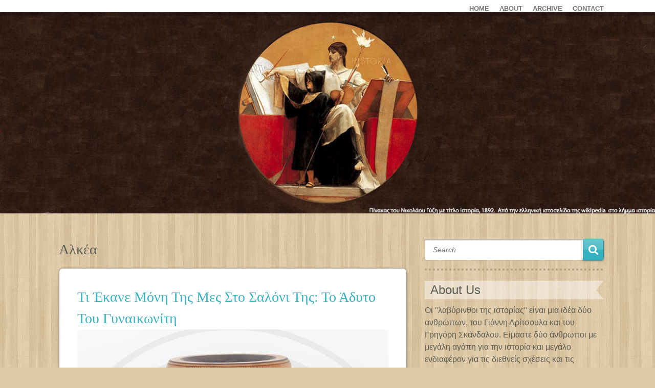

--- FILE ---
content_type: text/html; charset=utf-8
request_url: https://lavyrinthos.gr/?q=taxonomy/term/936
body_size: 7598
content:
<!DOCTYPE html>
<!--[if lt IE 7]><html class="lt-ie9 lt-ie8 lt-ie7" lang="en" dir="ltr"><![endif]-->
<!--[if IE 7]><html class="lt-ie9 lt-ie8" lang="en" dir="ltr"><![endif]-->
<!--[if IE 8]><html class="lt-ie9" lang="en" dir="ltr"><![endif]-->
<!--[if gt IE 8]><!--><html lang="en" dir="ltr" prefix="content: http://purl.org/rss/1.0/modules/content/ dc: http://purl.org/dc/terms/ foaf: http://xmlns.com/foaf/0.1/ og: http://ogp.me/ns# rdfs: http://www.w3.org/2000/01/rdf-schema# sioc: http://rdfs.org/sioc/ns# sioct: http://rdfs.org/sioc/types# skos: http://www.w3.org/2004/02/skos/core# xsd: http://www.w3.org/2001/XMLSchema#"><!--<![endif]-->
<head>
<meta charset="utf-8" />
<link rel="shortcut icon" href="https://lavyrinthos.gr/sites/all/themes/responsive_blog_theme/favicon.ico" type="image/vnd.microsoft.icon" />
<link rel="shortlink" href="/?q=taxonomy/term/936" />
<meta about="/?q=taxonomy/term/936" typeof="skos:Concept" property="rdfs:label skos:prefLabel" content="αλκέα" />
<meta name="Generator" content="Drupal 7 (http://drupal.org)" />
<link rel="alternate" type="application/rss+xml" title="RSS - αλκέα" href="https://lavyrinthos.gr/?q=taxonomy/term/936/feed" />
<link rel="canonical" href="/?q=taxonomy/term/936" />
<meta name="viewport" content="width=device-width, initial-scale=1" />
<meta name="MobileOptimized" content="width" />
<meta name="HandheldFriendly" content="1" />
<meta name="apple-mobile-web-app-capable" content="yes" />
<title>αλκέα | Οι λαβύρινθοι της Ιστορίας </title>
<style type="text/css" media="all">
@import url("https://lavyrinthos.gr/modules/system/system.base.css?pb1j1g");
@import url("https://lavyrinthos.gr/modules/system/system.menus.css?pb1j1g");
@import url("https://lavyrinthos.gr/modules/system/system.messages.css?pb1j1g");
@import url("https://lavyrinthos.gr/modules/system/system.theme.css?pb1j1g");
</style>
<style type="text/css" media="all">
@import url("https://lavyrinthos.gr/modules/comment/comment.css?pb1j1g");
@import url("https://lavyrinthos.gr/modules/field/theme/field.css?pb1j1g");
@import url("https://lavyrinthos.gr/modules/node/node.css?pb1j1g");
@import url("https://lavyrinthos.gr/modules/search/search.css?pb1j1g");
@import url("https://lavyrinthos.gr/modules/user/user.css?pb1j1g");
@import url("https://lavyrinthos.gr/sites/all/modules/views/css/views.css?pb1j1g");
</style>
<style type="text/css" media="all">
@import url("https://lavyrinthos.gr/sites/all/modules/ctools/css/ctools.css?pb1j1g");
@import url("https://lavyrinthos.gr/sites/all/modules/flexslider/assets/css/flexslider_img.css?pb1j1g");
@import url("https://lavyrinthos.gr/sites/all/libraries/flexslider/flexslider.css?pb1j1g");
@import url("https://lavyrinthos.gr/modules/taxonomy/taxonomy.css?pb1j1g");
</style>
<style type="text/css" media="screen">
@import url("https://lavyrinthos.gr/sites/all/themes/adaptivetheme/at_core/css/at.layout.css?pb1j1g");
@import url("https://lavyrinthos.gr/sites/all/themes/responsive_blog_theme/css/global.base.css?pb1j1g");
@import url("https://lavyrinthos.gr/sites/all/themes/responsive_blog_theme/css/global.styles.css?pb1j1g");
</style>
<link type="text/css" rel="stylesheet" href="https://lavyrinthos.gr/sites/default/files/adaptivetheme/responsive_blog_theme_files/responsive_blog_theme.responsive.layout.css?pb1j1g" media="only screen" />
<style type="text/css" media="all">
@import url("https://lavyrinthos.gr/sites/default/files/adaptivetheme/responsive_blog_theme_files/responsive_blog_theme.menutoggle.css?pb1j1g");
</style>
<link type="text/css" rel="stylesheet" href="https://lavyrinthos.gr/sites/all/themes/responsive_blog_theme/css/responsive.smartphone.portrait.css?pb1j1g" media="only screen and (max-width:320px)" />
<link type="text/css" rel="stylesheet" href="https://lavyrinthos.gr/sites/all/themes/responsive_blog_theme/css/responsive.smartphone.landscape.css?pb1j1g" media="only screen and (min-width:321px) and (max-width:480px)" />
<link type="text/css" rel="stylesheet" href="https://lavyrinthos.gr/sites/all/themes/responsive_blog_theme/css/responsive.tablet.portrait.css?pb1j1g" media="only screen and (min-width:481px) and (max-width:723px)" />
<link type="text/css" rel="stylesheet" href="https://lavyrinthos.gr/sites/all/themes/responsive_blog_theme/css/responsive.tablet.landscape.css?pb1j1g" media="only screen and (min-width:724px) and (max-width:1169px)" />
<link type="text/css" rel="stylesheet" href="https://lavyrinthos.gr/sites/all/themes/responsive_blog_theme/css/responsive.desktop.css?pb1j1g" media="only screen and (min-width:1170px)" />

<!--[if lt IE 9]>
<style type="text/css" media="screen">
@import url("https://lavyrinthos.gr/sites/default/files/adaptivetheme/responsive_blog_theme_files/responsive_blog_theme.lt-ie9.layout.css?pb1j1g");
</style>
<![endif]-->
<script type="text/javascript" src="https://lavyrinthos.gr/misc/jquery.js?v=1.4.4"></script>
<script type="text/javascript" src="https://lavyrinthos.gr/misc/jquery.once.js?v=1.2"></script>
<script type="text/javascript" src="https://lavyrinthos.gr/misc/drupal.js?pb1j1g"></script>
<script type="text/javascript" src="https://lavyrinthos.gr/sites/all/modules/admin_menu/admin_devel/admin_devel.js?pb1j1g"></script>
<script type="text/javascript" src="https://lavyrinthos.gr/sites/all/libraries/flexslider/jquery.flexslider-min.js?pb1j1g"></script>
<script type="text/javascript" src="https://lavyrinthos.gr/sites/all/themes/adaptivetheme/at_core/scripts/outside-events.js?pb1j1g"></script>
<script type="text/javascript" src="https://lavyrinthos.gr/sites/all/themes/adaptivetheme/at_core/scripts/menu-toggle.js?pb1j1g"></script>
<script type="text/javascript">
<!--//--><![CDATA[//><!--
jQuery.extend(Drupal.settings, {"basePath":"\/","pathPrefix":"","ajaxPageState":{"theme":"responsive_blog_theme","theme_token":"qcbOn1ZbEBfseYJMY9fCeur75HnWMiXBdZP01e8HEwM","js":{"sites\/all\/modules\/flexslider\/assets\/js\/flexslider.load.js":1,"misc\/jquery.js":1,"misc\/jquery.once.js":1,"misc\/drupal.js":1,"sites\/all\/modules\/admin_menu\/admin_devel\/admin_devel.js":1,"sites\/all\/libraries\/flexslider\/jquery.flexslider-min.js":1,"sites\/all\/themes\/adaptivetheme\/at_core\/scripts\/outside-events.js":1,"sites\/all\/themes\/adaptivetheme\/at_core\/scripts\/menu-toggle.js":1},"css":{"modules\/system\/system.base.css":1,"modules\/system\/system.menus.css":1,"modules\/system\/system.messages.css":1,"modules\/system\/system.theme.css":1,"modules\/comment\/comment.css":1,"modules\/field\/theme\/field.css":1,"modules\/node\/node.css":1,"modules\/search\/search.css":1,"modules\/user\/user.css":1,"sites\/all\/modules\/views\/css\/views.css":1,"sites\/all\/modules\/ctools\/css\/ctools.css":1,"sites\/all\/modules\/flexslider\/assets\/css\/flexslider_img.css":1,"sites\/all\/libraries\/flexslider\/flexslider.css":1,"modules\/taxonomy\/taxonomy.css":1,"sites\/all\/themes\/adaptivetheme\/at_core\/css\/at.layout.css":1,"sites\/all\/themes\/responsive_blog_theme\/css\/global.base.css":1,"sites\/all\/themes\/responsive_blog_theme\/css\/global.styles.css":1,"public:\/\/adaptivetheme\/responsive_blog_theme_files\/responsive_blog_theme.responsive.layout.css":1,"public:\/\/adaptivetheme\/responsive_blog_theme_files\/responsive_blog_theme.menutoggle.css":1,"sites\/all\/themes\/responsive_blog_theme\/css\/responsive.smartphone.portrait.css":1,"sites\/all\/themes\/responsive_blog_theme\/css\/responsive.smartphone.landscape.css":1,"sites\/all\/themes\/responsive_blog_theme\/css\/responsive.tablet.portrait.css":1,"sites\/all\/themes\/responsive_blog_theme\/css\/responsive.tablet.landscape.css":1,"sites\/all\/themes\/responsive_blog_theme\/css\/responsive.desktop.css":1,"public:\/\/adaptivetheme\/responsive_blog_theme_files\/responsive_blog_theme.lt-ie9.layout.css":1}},"flexslider":{"optionsets":{"flexslider_slideshow":{"namespace":"flex-","selector":".slides \u003E li","easing":"swing","direction":"horizontal","reverse":false,"smoothHeight":false,"startAt":0,"animationSpeed":600,"initDelay":0,"useCSS":true,"touch":true,"video":false,"keyboard":false,"multipleKeyboard":false,"mousewheel":0,"controlsContainer":".flex-control-nav-container","sync":"","asNavFor":"","itemWidth":0,"itemMargin":0,"minItems":0,"maxItems":0,"move":0,"animation":"fade","slideshow":true,"slideshowSpeed":"7000","directionNav":true,"controlNav":true,"prevText":"Previous","nextText":"Next","pausePlay":false,"pauseText":"Pause","playText":"Play","randomize":false,"thumbCaptions":false,"thumbCaptionsBoth":false,"animationLoop":true,"pauseOnAction":true,"pauseOnHover":false,"manualControls":""}},"instances":{"flexslider-1":"flexslider_slideshow"}},"urlIsAjaxTrusted":{"\/?q=search\/node":true,"\/?q=taxonomy\/term\/936":true},"adaptivetheme":{"responsive_blog_theme":{"layout_settings":{"bigscreen":"three-col-grail","tablet_landscape":"three-col-grail","tablet_portrait":"one-col-vert","smalltouch_landscape":"one-col-vert","smalltouch_portrait":"one-col-stack"},"media_query_settings":{"bigscreen":"only screen and (min-width:1170px)","tablet_landscape":"only screen and (min-width:724px) and (max-width:1169px)","tablet_portrait":"only screen and (min-width:481px) and (max-width:723px)","smalltouch_landscape":"only screen and (min-width:321px) and (max-width:480px)","smalltouch_portrait":"only screen and (max-width:320px)"},"menu_toggle_settings":{"menu_toggle_tablet_portrait":"false","menu_toggle_tablet_landscape":"true"}}}});
//--><!]]>
</script>
<!--[if lt IE 9]>
<script src="https://lavyrinthos.gr/sites/all/themes/adaptivetheme/at_core/scripts/html5.js?pb1j1g"></script>
<![endif]-->
</head>
<body class="html not-front not-logged-in one-sidebar sidebar-second page-taxonomy page-taxonomy-term page-taxonomy-term- page-taxonomy-term-936 atr-7.x-3.x atv-7.x-1.1">
  <div id="skip-link" class="nocontent">
    <a href="#main-content" class="element-invisible element-focusable">Skip to main content</a>
  </div>
    <div id="page" class="container page at-mt page-not-node">

      <header id="header" class="clearfix" role="banner">
    <!-- start: Branding -->
    <div id="branding" class="branding-elements clearfix">
        
    </div><!-- /end #branding -->
    <!-- region: Header -->
    <div id="primary-menu-bar" class="nav clearfix at-menu-toggle"><nav  class="primary-menu-wrapper menu-wrapper clearfix" role="navigation" aria-labelledby="primary-menu"><h2 class="element-invisible" id="primary-menu">Main menu</h2><ul class="menu primary-menu clearfix"><li class="menu-219 first"><a href="/" title="">Home</a></li><li class="menu-352"><a href="/?q=about">ABOUT</a></li><li class="menu-353"><a href="/?q=archive" title="">ARCHIVE</a></li><li class="menu-380 last"><a href="/?q=contact">Contact</a></li></ul></nav></div>        </header>
    <!-- region: Leaderboard -->
  <div class="region region-leaderboard"><div class="region-inner clearfix"><div id="block-views-flexslider-slideshow-block" class="block block-views no-title odd first last block-count-1 block-region-leaderboard block-flexslider-slideshow-block" ><div class="block-inner clearfix">  
  
  <div class="block-content content"><div class="view view-flexslider-slideshow view-id-flexslider_slideshow view-display-id-block view-dom-id-933ff72565e80d131ab5deb6bf484bef">
        
  
  
      <div class="view-content">
      <div  id="flexslider-1" class="flexslider optionset-flexslider-slideshow">
  <ul class="slides"><li>  
  <div class="views-field views-field-field-slideshow-image">        <div class="field-content"><img typeof="foaf:Image" class="image-style-none" src="https://lavyrinthos.gr/sites/default/files/slideshow/history-resized-letters_0.jpg" width="1300" height="400" alt="" /></div>  </div></li>
</ul></div>
    </div>
  
  
  
  
  
  
</div></div>
  </div></div></div></div>
  <!-- Breadcrumbs -->
  
    <!-- Navigation elements -->
  
  <!-- Messages and Help -->
    
  <!-- region: Secondary Content -->
  
  <div id="columns" class="columns clearfix">
    <div id="content-column" class="content-column" role="main">
      <div class="content-inner">

        <!-- region: Highlighted -->
        
          <section id="main-content" class="node-list-page">

          
                      <header id="main-content-header" class="clearfix">

                              <h1 id="page-title">
                  αλκέα                </h1>
              
              
            </header>
          
          <!-- region: Main Content -->
                      <div id="content" class="region">
              <div id="block-system-main" class="block block-system no-title odd first last block-count-2 block-region-content block-main" >  
  
  <section class="nodes"><article id="node-82" class="node node-article node-promoted node-teaser article odd clearfix" about="/?q=node/82" typeof="sioc:Item foaf:Document" role="article">
  <div class="node-decoration-wrapper">
    <a href="/?q=%3Fq%3Dnode/82"></a>    
          <header class="node-header">
                  <h1 class="node-title">
            <a href="/?q=node/82" rel="bookmark">Τι έκανε μόνη της μες στο σαλόνι της: το άδυτο του γυναικωνίτη</a>
          </h1>
              </header>
    
    
    <div class="node-content">
      <div class="field field-name-field-image1 field-type-image field-label-hidden view-mode-teaser"><div class="field-items"><figure class="clearfix field-item even"><img typeof="foaf:Image" class="image-style-none" src="https://lavyrinthos.gr/sites/default/files/307834_627185_1000_1000_watermarked.jpg" width="875" height="1000" alt="" /></figure></div></div><div class="field field-name-body field-type-text-with-summary field-label-hidden view-mode-teaser"><div class="field-items"><div class="field-item even" property="content:encoded"><p>Στη γιαγιά μου, την κυρα-Λίτσα<br />
εμβληματική οικοδέσποινα και αρχόντισσα του οίκου</p></div></div></div><div class="field field-name-field-tags field-type-taxonomy-term-reference field-label-hidden view-mode-teaser"><ul class="field-items"><li class="field-item even" rel="dc:subject"><a href="/?q=taxonomy/term/939" typeof="skos:Concept" property="rdfs:label skos:prefLabel" datatype="">Γυναίκα</a></li><li class="field-item odd" rel="dc:subject"><a href="/?q=taxonomy/term/940" typeof="skos:Concept" property="rdfs:label skos:prefLabel" datatype="">γυναικωνίτης</a></li><li class="field-item even" rel="dc:subject"><a href="/?q=taxonomy/term/927" typeof="skos:Concept" property="rdfs:label skos:prefLabel" datatype="">αρχαία Αθηναία</a></li><li class="field-item odd" rel="dc:subject"><a href="/?q=taxonomy/term/14" typeof="skos:Concept" property="rdfs:label skos:prefLabel" datatype="">Αθήνα</a></li><li class="field-item even" rel="dc:subject"><a href="/?q=taxonomy/term/15" typeof="skos:Concept" property="rdfs:label skos:prefLabel" datatype="">Σπάρτη</a></li><li class="field-item odd" rel="dc:subject"><a href="/?q=taxonomy/term/928" typeof="skos:Concept" property="rdfs:label skos:prefLabel" datatype="">φαινομηρίδες</a></li><li class="field-item even" rel="dc:subject"><a href="/?q=taxonomy/term/929" typeof="skos:Concept" property="rdfs:label skos:prefLabel" datatype="">Μινωϊκή εποχή</a></li><li class="field-item odd" rel="dc:subject"><a href="/?q=taxonomy/term/930" typeof="skos:Concept" property="rdfs:label skos:prefLabel" datatype="">Μυκηναϊκή εποχή</a></li><li class="field-item even" rel="dc:subject"><a href="/?q=taxonomy/term/734" typeof="skos:Concept" property="rdfs:label skos:prefLabel" datatype="">Μήδεια</a></li><li class="field-item odd" rel="dc:subject"><a href="/?q=taxonomy/term/931" typeof="skos:Concept" property="rdfs:label skos:prefLabel" datatype="">Αταλάντη</a></li><li class="field-item even" rel="dc:subject"><a href="/?q=taxonomy/term/467" typeof="skos:Concept" property="rdfs:label skos:prefLabel" datatype="">Ναυσικά</a></li><li class="field-item odd" rel="dc:subject"><a href="/?q=taxonomy/term/421" typeof="skos:Concept" property="rdfs:label skos:prefLabel" datatype="">πλαγγόνα</a></li><li class="field-item even" rel="dc:subject"><a href="/?q=taxonomy/term/933" typeof="skos:Concept" property="rdfs:label skos:prefLabel" datatype="">Αμφιδρόμια</a></li><li class="field-item odd" rel="dc:subject"><a href="/?q=taxonomy/term/934" typeof="skos:Concept" property="rdfs:label skos:prefLabel" datatype="">Εστία</a></li><li class="field-item even" rel="dc:subject"><a href="/?q=taxonomy/term/172" typeof="skos:Concept" property="rdfs:label skos:prefLabel" datatype="">Μένανδρος</a></li><li class="field-item odd" rel="dc:subject"><a href="/?q=taxonomy/term/664" typeof="skos:Concept" property="rdfs:label skos:prefLabel" datatype="">Ηλακάτη</a></li><li class="field-item even" rel="dc:subject"><a href="/?q=taxonomy/term/205" typeof="skos:Concept" property="rdfs:label skos:prefLabel" datatype="">Ήριννα</a></li><li class="field-item odd" rel="dc:subject"><a href="/?q=taxonomy/term/661" typeof="skos:Concept" property="rdfs:label skos:prefLabel" datatype="">Τήλος</a></li><li class="field-item even" rel="dc:subject"><a href="/?q=taxonomy/term/378" typeof="skos:Concept" property="rdfs:label skos:prefLabel" datatype="">ανδρώνας</a></li><li class="field-item odd" rel="dc:subject"><a href="/?q=taxonomy/term/941" typeof="skos:Concept" property="rdfs:label skos:prefLabel" datatype="">αντιμόνιο</a></li><li class="field-item even" rel="dc:subject"><a href="/?q=taxonomy/term/936" typeof="skos:Concept" property="rdfs:label skos:prefLabel" datatype="" class="active">αλκέα</a></li><li class="field-item odd" rel="dc:subject"><a href="/?q=taxonomy/term/456" typeof="skos:Concept" property="rdfs:label skos:prefLabel" datatype="">Δημοσθένης</a></li><li class="field-item even" rel="dc:subject"><a href="/?q=taxonomy/term/937" typeof="skos:Concept" property="rdfs:label skos:prefLabel" datatype="">Θεμιστοκλής</a></li><li class="field-item odd" rel="dc:subject"><a href="/?q=taxonomy/term/826" typeof="skos:Concept" property="rdfs:label skos:prefLabel" datatype="">Άρτεμη</a></li><li class="field-item even" rel="dc:subject"><a href="/?q=taxonomy/term/938" typeof="skos:Concept" property="rdfs:label skos:prefLabel" datatype="">επίνητρο</a></li></ul></div>    </div>

          <nav class="clearfix"><ul class="links inline"><li class="node-readmore first"><a href="/?q=node/82" rel="tag" title="Τι έκανε μόνη της μες στο σαλόνι της: το άδυτο του γυναικωνίτη">Read more<span class="element-invisible"> about Τι έκανε μόνη της μες στο σαλόνι της: το άδυτο του γυναικωνίτη</span></a></li><li class="comment-add last"><a href="/?q=comment/reply/82#comment-form" title="Add a new comment to this page.">Add new comment</a></li></ul></nav>
    
    
    <span property="dc:title" content="Τι έκανε μόνη της μες στο σαλόνι της: το άδυτο του γυναικωνίτη" class="rdf-meta element-hidden"></span><span property="sioc:num_replies" content="0" datatype="xsd:integer" class="rdf-meta element-hidden"></span>  </div>
</article>
</section><h2 class="element-invisible">Pages</h2><div class="item-list item-list-pager"><ul class="pager"><li class="pager-current even first">1</li><li class="pager-item odd"><a title="Go to page 2" href="/?q=taxonomy/term/936&amp;page=1">2</a></li><li class="pager-item even"><a title="Go to page 3" href="/?q=taxonomy/term/936&amp;page=2">3</a></li><li class="pager-item odd"><a title="Go to page 4" href="/?q=taxonomy/term/936&amp;page=3">4</a></li><li class="pager-item even"><a title="Go to page 5" href="/?q=taxonomy/term/936&amp;page=4">5</a></li><li class="pager-item odd"><a title="Go to page 6" href="/?q=taxonomy/term/936&amp;page=5">6</a></li><li class="pager-item even"><a title="Go to page 7" href="/?q=taxonomy/term/936&amp;page=6">7</a></li><li class="pager-next odd"><a title="Go to next page" href="/?q=taxonomy/term/936&amp;page=1">next ›</a></li><li class="pager-last even last"><a title="Go to last page" href="/?q=taxonomy/term/936&amp;page=6">last »</a></li></ul></div>
  </div>            </div>
          
          <!-- Feed icons (RSS, Atom icons etc -->
          <a href="/?q=taxonomy/term/936/feed" class="feed-icon" title="Subscribe to RSS - αλκέα"><img typeof="foaf:Image" class="image-style-none" src="https://lavyrinthos.gr/misc/feed.png" width="16" height="16" alt="Subscribe to RSS - αλκέα" /></a>
          
        </section><!-- /end #main-content -->

      </div><!-- /end .content-inner -->
    </div><!-- /end #content-column -->

    <!-- regions: Sidebar first and Sidebar second -->
        <div class="region region-sidebar-second sidebar"><div class="region-inner clearfix"><div id="block-search-form" class="block block-search no-title odd first block-count-3 block-region-sidebar-second block-form"  role="search"><div class="block-inner clearfix">  
  
  <div class="block-content content"><form action="/?q=taxonomy/term/936" method="post" id="search-block-form" accept-charset="UTF-8"><div><div class="container-inline">
      <h2 class="element-invisible">Search form</h2>
    <div class="form-item form-type-textfield form-item-search-block-form">
  <label class="element-invisible" for="edit-search-block-form--2">Search </label>
 <input title="Enter the terms you wish to search for." placeholder="Search" type="search" id="edit-search-block-form--2" name="search_block_form" value="" size="15" maxlength="128" class="form-text" />
</div>
<div class="form-actions form-wrapper" id="edit-actions"><input type="submit" id="edit-submit" name="op" value="Search" class="form-submit" /></div><input type="hidden" name="form_build_id" value="form-aUk3ixaug98PJCn7jD9nXMQCjJeJbtTj7Id71RDF74U" />
<input type="hidden" name="form_id" value="search_block_form" />
</div>
</div></form></div>
  </div></div><section id="block-block-1" class="block block-block even block-count-4 block-region-sidebar-second block-1" ><div class="block-inner clearfix">  
      <h2 class="block-title">About Us</h2>
  
  <div class="block-content content"><p>Οι "λαβύρινθοι της ιστορίας" είναι μια ιδέα δύο ανθρώπων, του Γιάννη Δρίτσουλα και του Γρηγόρη Σκάνδαλου. Είμαστε δύο άνθρωποι με μεγάλη αγάπη για την ιστορία και μεγάλο ενδιαφέρον για τις διεθνείς σχέσεις και τις εσωτερικές καταστάσεις των κρατών διαχρονικά. Αυτή είναι μια ερασιτεχνική προσπάθεια να διοχετεύσουμε τον ερευνητικό μας οίστρο πάνω σε κάθε ιστορικό αντικείμενο.</p>
</div>
  </div></section><section id="block-comment-recent" class="block block-comment odd block-count-5 block-region-sidebar-second block-recent"  role="navigation"><div class="block-inner clearfix">  
      <h2 class="block-title">Recent comments</h2>
  
  <div class="block-content content"><div class="item-list"><ul><li class="even first"><a href="/?q=comment/5266#comment-5266">Το &#039;&#039;μαντείο&#039;&#039; της Δωδώνης</a>&nbsp;<span>3 years 9 months ago</span></li><li class="odd"><a href="/?q=comment/5245#comment-5245">Σας ευχαριστώ πολύ! Να έιστε</a>&nbsp;<span>3 years 9 months ago</span></li><li class="even"><a href="/?q=comment/5244#comment-5244">Πολιτισμολόγος </a>&nbsp;<span>3 years 9 months ago</span></li><li class="odd"><a href="/?q=comment/5233#comment-5233">Σας ευχαριστώ πολύ για τα</a>&nbsp;<span>3 years 10 months ago</span></li><li class="even"><a href="/?q=comment/5232#comment-5232">Μαντείο Δελφών</a>&nbsp;<span>3 years 10 months ago</span></li><li class="odd"><a href="/?q=comment/5109#comment-5109">Σαφέστατα τις προκαλεί το</a>&nbsp;<span>4 years 2 months ago</span></li><li class="even"><a href="/?q=comment/5102#comment-5102">Γράφετε : </a>&nbsp;<span>4 years 2 months ago</span></li><li class="odd"><a href="/?q=comment/4375#comment-4375">Σας ευχαριστώ πολύ για τα</a>&nbsp;<span>5 years 3 weeks ago</span></li><li class="even"><a href="/?q=comment/4356#comment-4356">χρήση ελαιόλαδου στην αρχαιότητα</a>&nbsp;<span>5 years 1 month ago</span></li><li class="odd last"><a href="/?q=comment/4202#comment-4202">Αργοναυτική Εκστρατεία </a>&nbsp;<span>5 years 1 month ago</span></li></ul></div></div>
  </div></section><section id="block-views-recent-content-block" class="block block-views even last block-count-6 block-region-sidebar-second block-recent-content-block" ><div class="block-inner clearfix">  
      <h2 class="block-title">Recent Content</h2>
  
  <div class="block-content content"><div class="view view-recent-content view-id-recent_content view-display-id-block view-dom-id-af6ce58c1238ea244c53b708228a5886">
        
  
  
      <div class="view-content">
        <div class="views-row views-row-1 views-row-odd views-row-first">
      
  <div class="views-field views-field-title">        <span class="field-content"><a href="/?q=node/100">Το αρχαίο βασίλειο της όσφρησης: Αρώματα στην αρχαία Ελλάδα</a></span>  </div>  
  <div class="views-field views-field-created">        <span class="field-content">Saturday, December 27, 2025 - 20:33</span>  </div>  </div>
  <div class="views-row views-row-2 views-row-even">
      
  <div class="views-field views-field-title">        <span class="field-content"><a href="/?q=node/99">Τα νομίσματα και οι συμβολισμοί τους στον αρχαίο ελληνικό κόσμο</a></span>  </div>  
  <div class="views-field views-field-created">        <span class="field-content">Sunday, November 23, 2025 - 19:21</span>  </div>  </div>
  <div class="views-row views-row-3 views-row-odd">
      
  <div class="views-field views-field-title">        <span class="field-content"><a href="/?q=node/98">Το τέλος ενός μύθου: από τι πέθανε ο Μέγας Αλέξανδρος</a></span>  </div>  
  <div class="views-field views-field-created">        <span class="field-content">Saturday, October 11, 2025 - 09:57</span>  </div>  </div>
  <div class="views-row views-row-4 views-row-even">
      
  <div class="views-field views-field-title">        <span class="field-content"><a href="/?q=node/97">Ο Ηρόδοτος και η «εκδίκηση» της ιστορίας</a></span>  </div>  
  <div class="views-field views-field-created">        <span class="field-content">Sunday, February 16, 2025 - 19:18</span>  </div>  </div>
  <div class="views-row views-row-5 views-row-odd views-row-last">
      
  <div class="views-field views-field-title">        <span class="field-content"><a href="/?q=node/96">Κεραμείς, οι πρεσβευτές του αρχαίου ελληνικού κόσμου</a></span>  </div>  
  <div class="views-field views-field-created">        <span class="field-content">Sunday, March 24, 2024 - 17:59</span>  </div>  </div>
    </div>
  
  
  
  
  
  
</div></div>
  </div></section></div></div>
  </div><!-- /end #columns -->

  <!-- region: Tertiary Content -->
  <div class="region region-tertiary-content"><div class="region-inner clearfix"><section id="block-views-archive-block" class="block block-views odd first block-count-7 block-region-tertiary-content block-archive-block" ><div class="block-inner clearfix">  
      <h2 class="block-title">Archive</h2>
  
  <div class="block-content content"><div class="view view-archive view-id-archive view-display-id-block view-dom-id-11710517d809c7d7aa66221831c77b9e">
        
  
  
      <div class="view-content">
      <div class="item-list">
  <ul class="views-summary">
      <li><a href="/?q=archive/201612">December 2016</a>
              (1)
          </li>
      <li><a href="/?q=archive/201701">January 2017</a>
              (1)
          </li>
      <li><a href="/?q=archive/201702">February 2017</a>
              (2)
          </li>
      <li><a href="/?q=archive/201703">March 2017</a>
              (2)
          </li>
      <li><a href="/?q=archive/201704">April 2017</a>
              (1)
          </li>
      <li><a href="/?q=archive/201705">May 2017</a>
              (1)
          </li>
      <li><a href="/?q=archive/201706">June 2017</a>
              (1)
          </li>
      <li><a href="/?q=archive/201708">August 2017</a>
              (1)
          </li>
      <li><a href="/?q=archive/201709">September 2017</a>
              (1)
          </li>
      <li><a href="/?q=archive/201710">October 2017</a>
              (3)
          </li>
    </ul>
</div>
    </div>
  
      <h2 class="element-invisible">Pages</h2><div class="item-list item-list-pager"><ul class="pager"><li class="pager-current even first">1</li><li class="pager-item odd"><a title="Go to page 2" href="/?q=taxonomy/term/936&amp;page=1">2</a></li><li class="pager-item even"><a title="Go to page 3" href="/?q=taxonomy/term/936&amp;page=2">3</a></li><li class="pager-item odd"><a title="Go to page 4" href="/?q=taxonomy/term/936&amp;page=3">4</a></li><li class="pager-item even"><a title="Go to page 5" href="/?q=taxonomy/term/936&amp;page=4">5</a></li><li class="pager-item odd"><a title="Go to page 6" href="/?q=taxonomy/term/936&amp;page=5">6</a></li><li class="pager-item even"><a title="Go to page 7" href="/?q=taxonomy/term/936&amp;page=6">7</a></li><li class="pager-next odd"><a title="Go to next page" href="/?q=taxonomy/term/936&amp;page=1">next ›</a></li><li class="pager-last even last"><a title="Go to last page" href="/?q=taxonomy/term/936&amp;page=6">last »</a></li></ul></div>  
  
  
  
  
</div></div>
  </div></section><section id="block-views-popular-posts-block" class="block block-views even block-count-8 block-region-tertiary-content block-popular-posts-block" ><div class="block-inner clearfix">  
      <h2 class="block-title">Popular Posts</h2>
  
  <div class="block-content content"><div class="view view-popular-posts view-id-popular_posts view-display-id-block view-dom-id-65a828c023f4507cc1509beeb60868db">
        
  
  
      <div class="view-content">
      <div class="item-list">    <ul>          <li class="views-row views-row-1 views-row-odd views-row-first">  
  <div class="views-field views-field-title">        <span class="field-content"><a href="/?q=node/26">Οι Έλληνες ως μέλισσες: Η επίδραση των άλλων λαών στους αρχαίους Έλληνες</a></span>  </div></li>
          <li class="views-row views-row-2 views-row-even">  
  <div class="views-field views-field-title">        <span class="field-content"><a href="/?q=node/34">Περί διδασκαλίας της ιστορίας ΙΙ</a></span>  </div></li>
          <li class="views-row views-row-3 views-row-odd">  
  <div class="views-field views-field-title">        <span class="field-content"><a href="/?q=node/73">Χρυσάφι και στάρι: όταν η Μαύρη Θάλασσα έγινε ελληνική λίμνη</a></span>  </div></li>
          <li class="views-row views-row-4 views-row-even">  
  <div class="views-field views-field-title">        <span class="field-content"><a href="/?q=node/24">Οι μέτοικοι: ένα παράδειγμα επίδρασης των ξένων σε διαφορετικές κοινωνίες</a></span>  </div></li>
          <li class="views-row views-row-5 views-row-odd views-row-last">  
  <div class="views-field views-field-title">        <span class="field-content"><a href="/?q=node/53">Η διατροφή των αρχαίων Ελλήνων Μέρος Α: τα φαγητά</a></span>  </div></li>
      </ul></div>    </div>
  
  
  
  
  
  
</div></div>
  </div></section><section id="block-views-tags-block" class="block block-views odd last block-count-9 block-region-tertiary-content block-tags-block" ><div class="block-inner clearfix">  
      <h2 class="block-title">Tags</h2>
  
  <div class="block-content content"><div class="view view-tags view-id-tags view-display-id-block view-dom-id-dc77e6fe32776b742f2f1452ee9fe8b4">
        
  
  
      <div class="view-content">
        <div class="views-row views-row-1 views-row-odd views-row-first">
      
  <div class="views-field views-field-name">        <span class="field-content"><a href="/?q=taxonomy/term/935">. αντιμόνιο</a></span>  </div>  </div>
  <div class="views-row views-row-2 views-row-even">
      
  <div class="views-field views-field-name">        <span class="field-content"><a href="/?q=taxonomy/term/932">.Ναυσικά</a></span>  </div>  </div>
  <div class="views-row views-row-3 views-row-odd">
      
  <div class="views-field views-field-name">        <span class="field-content"><a href="/?q=taxonomy/term/1043">8η Μεραρχία Πεζικού</a></span>  </div>  </div>
  <div class="views-row views-row-4 views-row-even">
      
  <div class="views-field views-field-name">        <span class="field-content"><a href="/?q=taxonomy/term/1168">Giovanni Morelli</a></span>  </div>  </div>
  <div class="views-row views-row-5 views-row-odd views-row-last">
      
  <div class="views-field views-field-name">        <span class="field-content"><a href="/?q=taxonomy/term/1169">John Beazley</a></span>  </div>  </div>
    </div>
  
  
  
  
  
  
</div></div>
  </div></section></div></div>
  <!-- region: Footer -->
  
  <!-- Copyright -->
  <div class="footer-bottom">
    <div class="region-inner clearfix">
      <div class="region region-bottom-footer"><div class="region-inner clearfix"><div id="block-block-2" class="block block-block no-title odd first last block-count-10 block-region-bottom-footer block-2" ><div class="block-inner clearfix">  
  
  <div class="block-content content"><ul class="inline">
<li class="facebook first"><a href="https://www.facebook.com"><img src="http://dev-responsive-blog-profile.pantheonsite.io/sites/all/libraries/responsive_theme_iconset/facebook.png" alt="Facebook icon" /> </a></li>
<li class="twitter"><a href="http://www.twitter.com" title="Twitter"><img src="http://dev-responsive-blog-profile.pantheonsite.io/sites/all/libraries/responsive_theme_iconset/twitter.png" alt="Twitter icon" /></a></li>
<li class="linkedin last"><a href="http://www.linkedin.com" title="LinkedIn"><img src="http://dev-responsive-blog-profile.pantheonsite.io/sites/all/libraries/responsive_theme_iconset/linkedin.png" alt="LinkedIn icon" /></a></li>
</ul>
</div>
  </div></div></div></div>    </div>
  </div>

</div>
  <script type="text/javascript" src="https://lavyrinthos.gr/sites/all/modules/flexslider/assets/js/flexslider.load.js?pb1j1g"></script>
</body>
</html>


--- FILE ---
content_type: text/css
request_url: https://lavyrinthos.gr/sites/all/themes/responsive_blog_theme/css/responsive.tablet.landscape.css?pb1j1g
body_size: 580
content:
/*
 *   Important Information about this CSS File
 *
 * - Do not delete or rename this file, if you do not use it leave it blank (delete 
 *   everything) and the file will be skipped when you enable Production Mode in
 *   the Global theme settings.
 *
 * - Read the _README file in this directory, it contains useful help and other information.
 */
#main-content {
  margin: 0 0 35px;
}
.region-sidebar-second .block-title {
  font-size: 20px;
}
#block-boxes-site-slogan,
#block-logo-block-logo {
  clear: none;
  float: left;
  width: auto;
}
#branding {
  display: block;
}
#primary-menu-bar {
  background: #36b1bf;
  box-shadow: inset 0 7px 0 0 rgba(0, 0, 0, 0.2);
  font-size: 1.3em;
  margin: 20px 0 0;
  padding: 15px 0 10px;
  position: static;
  text-shadow: 1px 1px rgba(0, 0, 0, 0.5);
}
#primary-menu-bar li a {
  color: #ffffff;
  margin-left: 0;
  padding: 3px 0 3px 35px;
}
#primary-menu-bar li a:before {
  color: #8ecbd2;
  content: '';
  font-family: 'FontAwesome';
  font-weight: normal;
  padding-right: 4px;
  text-shadow: none;
}
.primary-menu-wrapper {
  margin: 0 7%;
}
.primary-menu {
  margin-bottom: 10px;
}
.footer-bottom .block {
  margin-bottom: 10px;
  text-align: center;
}
#logo,
.site-info {
  display: block;
  text-align: center;
}
#block-social-media-links-social-media-links {
  float: none;
}
